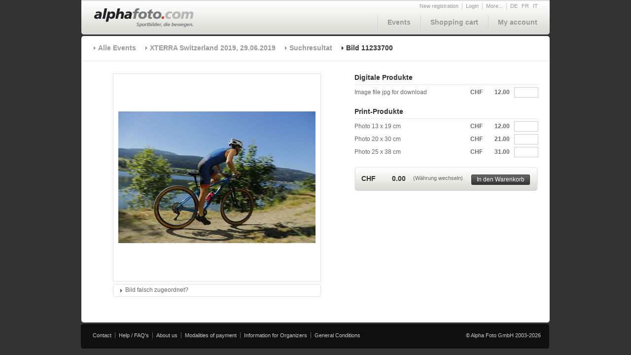

--- FILE ---
content_type: text/html; charset=utf-8
request_url: https://www.alphafoto.com/image.php?search=1&imageID=11233700&l=en&runID=1155&s=m
body_size: 14055
content:
<!DOCTYPE html PUBLIC "-//W3C//DTD XHTML 1.0 Transitional//EN" "http://www.w3.org/TR/xhtml1/DTD/xhtml1-transitional.dtd">
<html xmlns="http://www.w3.org/1999/xhtml">
<!-- **************************************************************************| 
|               (c) Copyright 2008 by nextage GmbH                             |
|******************************************************************************|
| Filename       : index.html                                                  |
| Site           : Alphafoto	                                               |
| Description    :                                                             |
| Version        : 1.00                                                        |
| Autor          : miri vogt / nextage GmbH                                    |
| created at     : 04/11/2009                                                  |
|*************************************************************************** -->
<head>
<meta http-equiv="Content-Type" content="text/html; charset=ISO-8859-1" />


<link rel="stylesheet" href="https://s3.eu-central-1.amazonaws.com/alphafoto2/css/screen.css" type="text/css" media="screen" />
<link rel="stylesheet" href="https://s3.eu-central-1.amazonaws.com/alphafoto2/css/jquery/jquery.autocomplete.css" type="text/css" media="screen" />
<link rel="stylesheet" type="text/css" href="https://s3.eu-central-1.amazonaws.com/alphafoto2/css/print.css" media="print" />
<link rel="shortcut icon" href="../favicon.ico" />


<script type="text/javascript" src="https://s3.eu-central-1.amazonaws.com/alphafoto2/js/jquery/jquery-1.3.2.min.js"></script>
<script type="text/javascript" src="https://s3.eu-central-1.amazonaws.com/alphafoto2/js/jquery/jquery.qtip.js"></script>


<link rel="stylesheet" href="https://s3.eu-central-1.amazonaws.com/alphafoto2/css/jquery/jqzoom.css" type="text/css" media="screen" />
<script type="text/javascript" src="https://s3.eu-central-1.amazonaws.com/alphafoto2/js/jquery/jquery.jqzoom-1.0.1.js"></script>


<script type="text/javascript">

	$(document).ready(function(){
		
		/*** SPECIAL ***/
				
		/*** M�ssen auf allen Seiten vorhanden sein ***/
		$.getScript('https://s3.eu-central-1.amazonaws.com/alphafoto2/js/button.js');
		$.getScript('https://s3.eu-central-1.amazonaws.com/alphafoto2/js/navigation-cart.js');
		$.getScript('https://s3.eu-central-1.amazonaws.com/alphafoto2/js/overlay-box.js');

								$.getScript('https://s3.eu-central-1.amazonaws.com/alphafoto2/js/foto-detail.js');
														
			
	});

</script>
<title>Alphafoto</title>
</head>
<body>
	<div id="container">
	
		<!-- 
			Dynamische Overlay-Boxen:	Eine Overlay Box besteht aus einem DIV mit der class=overlaybox
										und enthält eine eindeutige ID.
		 -->
		<div id="morebox" class="overlaybox">
			<ul>
				<li><a href="https://www.alphafoto.com/contact.php">Contact</a></li>
				<li><a href="https://www.alphafoto.com/help.php">Help / FAQ</a></li>
				<li><a href="https://www.alphafoto.com/about.php">About us</a></li>
			</ul>
		</div>
		<!-- ENDE: Dynamische Overlay-Boxen -->
		
		<div id="header">
			<a href="https://www.alphafoto.com/index.php"><img src="https://s3.eu-central-1.amazonaws.com/alphafoto2/img/logo_alphafoto.png" /></a>
			<div id="navigation">
				<div id="service">
					<ul>
                    							<li><a href="https://www.alphafoto.com/register.php">New registration</a></li>
						<li><a href="login.php">Login</a></li>
                        						<!--
							Overloy-Box Öffner:	Ein A Tag mit der class=openbox, im href Attribut wird angeben welche Overlay-Box dieser öffnet.
												D.h. der Wert im href Attribut muss derselbe sein wie der Wert im Attribut ID der zu öffnenden Overlay Box.
												Bsp: A href=morebox öffnet die Overlay box mit der id=morebox
						 -->
						<li><a class="openbox" href="morebox">More...</a></li>
												<li class="sprache"><a href="https://www.alphafoto.com//image.php?l=de&search=1&imageID=11233700&runID=1155&s=m">DE</a></li>
												<li class="sprache"><a href="https://www.alphafoto.com//image.php?l=fr&search=1&imageID=11233700&runID=1155&s=m">FR</a></li>
												<li class="sprache"><a href="https://www.alphafoto.com//image.php?l=it&search=1&imageID=11233700&runID=1155&s=m">IT</a></li>
											</ul>
				</div>
				<br style="clear:both;" />
				<div id="hauptnavi">
					<!-- 
						A id=cartartcount:	PHP File das die Anzahl Artikel die gerade im Warenkorb liegen zählt und diese Zahl zurück gibt,
											diese wird dann per JavaScript bei "Warenkorb" mit ( ) hinzugefügt.
					-->
					<a id="cartarticlecount" class="invisible" href="/includes/getCartArticleCount.php"></a>
					<ul>
						<li><a href="https://www.alphafoto.com/events.php">Events</a></li>
						<li><a id="cartlink" href="https://www.alphafoto.com/cart.php">Shopping cart <span id="cartcount"></span></a></li>
						<li><a href="https://www.alphafoto.com/account.php">My account</a></li>
					</ul>
				</div>
			</div>
		</div>
		<div id="currencybox" class="overlaybox">
			<a id="updatecurrency" class="invisible" href="/includes/updateCurrency.php"></a>
			<ul>
				<li><a class="changecurrency  active" href="CHF">Schweizer Franken (CHF)</a></li>
				<li><a class="changecurrency " href="EUR">Euro (EUR)</a></li>
                <li><a class="changecurrency " href="USD">US Dollar (USD)</a></li>
			</ul>
		</div>

		<div id="background-content">
			<div id="content-top"></div>
			<div id="content">
				<div id="breadcrumbs">
					<ul>
                    	<li><a href="events.php">Alle Events</a></li>
						<li><a href="event.php?eventID=1155">XTERRA Switzerland 2019, 29.06.2019</a></li>
                        						<li><a href="images.php?l=en&runID=1155&s=m">Suchresultat</a></li>
                        						<li class="active">Bild 11233700</li>						
					</ul>
				</div>
				<div id="content-box">
					<div id="left">
						<table id="image-flow" width="100%" cellpadding="0" cellspacing="0">
							<tr>
								<td width="40"></td>
								<td class="image">
									<a href="" class="zoomimg" title="Bild Zoom">
										<img src="https://s3.eu-central-1.amazonaws.com/alphafoto2/images/1155/11233/11233700_p.jpg" border="0" alt="" />
									</a>
								</td>
								<td width="40"></td>
							</tr>
							<tr>
								<td height="5" colspan="3"></td>								
							</tr>
							<tr>
								<td>&nbsp;</td>
								<td>
									<div class="box margin-bottom">
										<div class="box-top">
											<img src="https://s3.eu-central-1.amazonaws.com/alphafoto2/img/box-left-top.gif" class="left" />
											<img src="https://s3.eu-central-1.amazonaws.com/alphafoto2/img/box-right-top.gif" class="right">
										</div>
										<div id="formedit0" class="moreoptionscontainer content">
											<!-- 
												Standard hat dieser A Tag die klassen 'moreoptions' und 'closed' 
												wenn sie aber möchten das sich beim start schon ein formular öffnet
												dann muss der A Tag die klassen 'moreoptions' und 'initopen' haben.
												Dies können sie ganz gut nach dem speicher des formulars brauchen, damit das gespeicherte
												Formular nach dem refresh wieder offen ist.
											 -->
											<a class="moreoptions closed" href="">Bild falsch zugeordnet?</a>											<br style="clear:both;" />
											<div class="formcontainer">
												<form id="broken-image" class="my-account-form" action="" method="post">
                                                <input type="hidden" name="imageID" value="11233700" />
                                                <input type="hidden" name="action" value="imagechangerequest" />
													<table class="broken-image" border="0" cellpadding="0" cellspacing="0">
                                                    															<tr>
															<td colspan="3">Das Bild ist keiner Nummer zugeordnet</td>
														</tr>
                                                        														<tr>
															<td colspan="3">Weitere Startnummern erfassen:</td>
														</tr>
														<tr>
															<td colspan="2"><input id="morestartnumbers" type="text" name="morestartnumbers" class="inp_220" value="" /></td>
															<td align="right" style="font-size:11px;color:#999999;">(Beispiel: 242, 243, 230 ...)</td>
														</tr>
														<tr>
															<td colspan="3">
																<a class="button right submit" style="margin:0px;" href="">
																	<div class="btn-left"></div><div class="btn-middle">Absenden</div><div class="btn-right"></div>
																</a>
																<a class="button right abort" href="">
																	<div class="btn-left"></div><div class="btn-middle">Abbrechen</div><div class="btn-right"></div>
																</a>
															</td>
														</tr>
													</table>
													<input type="submit" name="save" class="invisible" value="save" />
												</form>
											</div>						
										</div>
										<div class="box-bottom">
											<img src="https://s3.eu-central-1.amazonaws.com/alphafoto2/img/box-left-bottom.gif" class="left">
											<img src="https://s3.eu-central-1.amazonaws.com/alphafoto2/img/box-right-bottom.gif" class="right">
										</div>
									</div>
								</td>
								<td>&nbsp;</td>
							</tr>
						</table>				
					</div>
					<!-- 
					
					-->
					<div id="currencyprices" class="invisible">
                    	<div id="CHF">
<div>12.00</div>
<div>12.00</div>
<div>21.00</div>
<div>31.00</div>
<div>0.00</div>
</div>

<div id="EUR">
<div>12.00</div>
<div>12.00</div>
<div>21.00</div>
<div>31.00</div>
<div>0.00</div>
</div>

<div id="USD">
<div>12.00</div>
<div>12.50</div>
<div>23.00</div>
<div>33.00</div>
<div>0.00</div>
</div>
					</div>
					<div id="right">
                    					<form id="updateCart" name="updateCart" action="image.php" method="post">
                    	<input id="sn" type="hidden" name="sn" value="0" />
                    	<input id="artnumber" type="hidden" name="artnumber" value="11233700" />
                    							<h1>Digitale Produkte</h1>
						<table class="bild-details" cellpadding="0" cellspacing="0">
	                        							<tr>
								<td class="beschreibung">Image file jpg for download                                </td>
								<td class="price">
									<span class="currency">CHF</span>
									<span class="price"></span>
                                    <input id="product1" type="hidden" name="product1" class="productvalue" value="22" />
									<input id="price1" type="hidden" name="price1" class="pricevalue calc" value="" />
								</td>
								<td class="menge"><input id="stk1" type="text" name="stk1" class="stk inp_40" value="" /></td>
							</tr>
                            						</table>
                                                
                        	
						<h1>Print-Produkte</h1>
						<table class="bild-details" cellpadding="0" cellspacing="0">
                        								<tr>
								<td class="beschreibung">Photo 13 x 19 cm</td>
								<td class="price">
									<span class="currency">CHF</span>
									<span class="price"></span>
                                    <input id="product2" type="hidden" name="product2" class="productvalue" value="1" />
									<input id="price2" type="hidden" name="price2" class="pricevalue calc" value="" />
								</td>
								<td class="menge"><input id="stk2" type="text" name="stk2" class="stk inp_40" value="" /></td>
							</tr>
                            							<tr>
								<td class="beschreibung">Photo 20 x 30 cm</td>
								<td class="price">
									<span class="currency">CHF</span>
									<span class="price"></span>
                                    <input id="product3" type="hidden" name="product3" class="productvalue" value="4" />
									<input id="price3" type="hidden" name="price3" class="pricevalue calc" value="" />
								</td>
								<td class="menge"><input id="stk3" type="text" name="stk3" class="stk inp_40" value="" /></td>
							</tr>
                            							<tr>
								<td class="beschreibung">Photo 25 x 38 cm</td>
								<td class="price">
									<span class="currency">CHF</span>
									<span class="price"></span>
                                    <input id="product4" type="hidden" name="product4" class="productvalue" value="5" />
									<input id="price4" type="hidden" name="price4" class="pricevalue calc" value="" />
								</td>
								<td class="menge"><input id="stk4" type="text" name="stk4" class="stk inp_40" value="" /></td>
							</tr>
                            						</table>
                                                
                        						<div id="in-den-warenkorb-box">
							<span class="price-big left margin-r">
								<span class="currency">CHF</span>
								<span class="price pricetotal"></span>
								<input type="hidden" id="pricetotal" name="pricetotal" class="pricevalue" value="" />
							</span>
							<span class="zusatz-info left"><a class="openbox" href="currencybox">(W&auml;hrung wechseln)</a></span>
							<a id="updatecart" class="button right margin-r-bigger tooltip" href="/includes/updateCart.php">
								<div class="btn-left"></div><div class="btn-middle">In den Warenkorb</div><div class="btn-right"></div>
								<span class="tooltipcontent">Artikel wurden dem Warenkorb hinzugef&uuml;gt</span>
							</a>
						</div>
           				</form>	
						                                        					</div>										
				</div>				
			</div>
			<div id="content-footer"></div>
		</div>
		<div id="footer">
			<ul>
				<li><a href="contact.php">Contact</a></li>
				<li><a href="help.php">Help / FAQ's</a></li>
				<li><a href="about.php">About us</a></li>
				<li><a href="payment.php">Modalities of payment</a></li>
				<li><a href="organizer_info.php">Information for Organizers</a></li>
				<li class="last"><a href="agb.php">General Conditions</a></li>
			</ul>
			<span class="copyright">&copy; Alpha Foto GmbH 2003-2026</span>
		</div>
	</div>
	
	<div id="test"></div>
	
</body>
</html>


--- FILE ---
content_type: text/css
request_url: https://s3.eu-central-1.amazonaws.com/alphafoto2/css/jquery/jqzoom.css
body_size: 853
content:
div.jqZoomTitle
{
	z-index:5000;
	display: none;

}

.jqZoomPup
{
		overflow:hidden;
		background-color: #FFF;
		-moz-opacity:0.6;
		opacity: 0.6;
		filter: alpha(opacity = 60);
		z-index:10;
		border-color:#c4c4c4;
		border-style: solid;
		cursor:crosshair;
}

.jqZoomPup img
{
	border: 0px;
}

.preload{
	-moz-opacity:0.8;
	opacity: 0.8;
   filter: alpha(opacity = 80);
	color: #333;
	font-size: 12px;
	font-family: Tahoma;
   text-decoration: none;
	border: 1px solid #e0e0e0;
   background-color: white;
   padding: 8px;
	text-align:center;
   background-image: url(/img/ajax_loader.gif);
   background-repeat: no-repeat;
   background-position: 43px 30px;
	width:90px;
	* width:100px;
	height:43px;
	*height:55px;
	z-index:10;
	position:absolute;
	top:3px;
	left:3px;

}

.jqZoomWindow
{
	border: 1px solid #e0e0e0;
	background-color: #ffffff;
}




--- FILE ---
content_type: text/x-js
request_url: https://s3.eu-central-1.amazonaws.com/alphafoto2/js/overlay-box.js?_=1768882021507
body_size: 905
content:
// JavaScript Document

/*** FUNCTIONS ***/

var hideTimer = null;

var showOverlayBox = function(overlayopener){
	
	clearTimeout(hideTimer);
	
	$('div#' + overlayopener.attr('href')).css('left', overlayopener.offset().left + 'px');
	$('div#' + overlayopener.attr('href')).css('top', (overlayopener.offset().top + parseInt(overlayopener.css('height'))) + 'px');
	
	$('div#' + overlayopener.attr('href')).show();
	
}

var hideOverlayBox = function(){
	
	$('div.overlaybox').hide();
	
}


/*** EVENTS ***/

$('a.openbox').mouseenter(function(){
	
	clearTimeout(hideTimer);
	
	showOverlayBox($(this));
	
});

$('div.overlaybox').mouseenter(function(){
	
	clearTimeout(hideTimer);
	
});

$('a.openbox, div.overlaybox').mouseleave(function(){
	
	hideTimer = setTimeout(hideOverlayBox, 100);
	
});

$('a.openbox').click(function(e){
	
	e.preventDefault();
	
});